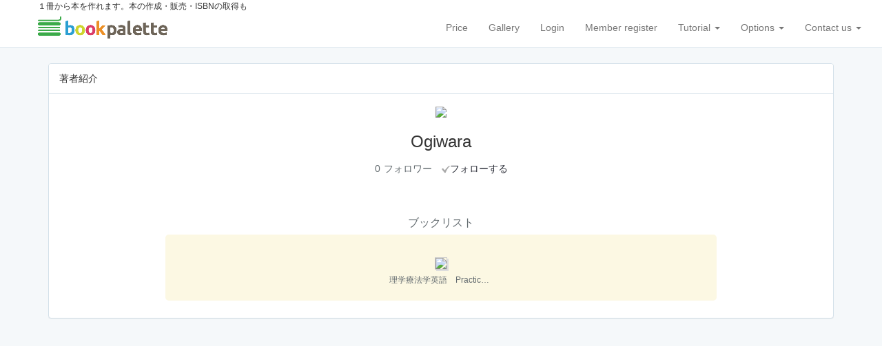

--- FILE ---
content_type: text/html; charset=UTF-8
request_url: https://www.bookplt.com/author/ZhuhuXNQb7
body_size: 10542
content:
<!DOCTYPE html>
<html lang="en">
<head>
    <meta charset="utf-8">
    <meta http-equiv="X-UA-Compatible" content="IE=edge">
    <meta name="viewport" content="width=device-width, initial-scale=1">

    <!-- CSRF Token -->
    <meta name="csrf-token" content="YkvSz72zMXKc33qMPkNRFvz3nUerUHU10sDsnWSB">

    <title>Ogiwara さんの著書一覧 | ブックパレット</title>
    <meta name="description" content="Ogiwaraさんの著書一覧｜ブックパレット">
    <meta name="keywords" content="Ogiwara, 著書一覧, ブックパレット">
    <!-- Styles -->
    <link href="https://www.bookplt.com/css/app.css" rel="stylesheet">
    <link href="https://www.bookplt.com/css/my.css" rel="stylesheet">
    <link href="https://www.bookplt.com/css/remodal.css" rel="stylesheet">
    <link href="https://www.bookplt.com/css/remodal-default-theme.css" rel="stylesheet">
    <link href="https://www.bookplt.com/css/bootstrap-social.css" rel="stylesheet">
    <script src="https://code.jquery.com/jquery-1.12.4.min.js"></script>
    <link rel="stylesheet" href="https://use.fontawesome.com/releases/v5.3.1/css/all.css" integrity="sha384-mzrmE5qonljUremFsqc01SB46JvROS7bZs3IO2EmfFsd15uHvIt+Y8vEf7N7fWAU" crossorigin="anonymous">
    <link rel="apple-touch-icon" type="image/png" href="https://www.bookplt.com/img/favicon/apple-touch-icon-180x180.png">
    <link rel="icon" type="image/png" href="https://www.bookplt.com/img/favicon/icon-192x192.png">
    <link rel="icon" type="image/png" href="https://www.bookplt.com/img/favicon/android-chrome-192x192.png" sizes="192x192">
    <!-- Global site tag (gtag.js) - Google Analytics -->
    <script async src="https://www.googletagmanager.com/gtag/js?id=G-WRKG4GNM1C"></script>
    <script>
    window.dataLayer = window.dataLayer || [];
    function gtag(){dataLayer.push(arguments);}
    gtag('js', new Date());

    gtag('config', 'G-WRKG4GNM1C');
    </script>
    <link href="https://www.bookplt.com/css/author.css" rel="stylesheet">
<link href="https://use.fontawesome.com/releases/v5.6.1/css/all.css" rel="stylesheet">

</head>
<body>
    <div id="app">
        <nav class="navbar navbar-default navbar-static-top">
            <div class="container">
                <div class="navbar-header">

                    <!-- Collapsed Hamburger -->
                    <button type="button" class="navbar-toggle collapsed" data-toggle="collapse" data-target="#app-navbar-collapse" aria-expanded="false">
                        <span class="sr-only">Toggle Navigation</span>
                        <span class="icon-bar"></span>
                        <span class="icon-bar"></span>
                        <span class="icon-bar"></span>
                    </button>

                    <!-- Branding Image -->
                    <p id="logo_exp">１冊から本を作れます。本の作成・販売・ISBNの取得も</p>
                    <a id="header_logo" class="navbar-brand" href="https://www.bookplt.com">
                        <img src="https://www.bookplt.com/img/logo.png" class="logo" alt="bookpalette ">
                    </a>
                </div>

                <div class="collapse navbar-collapse" id="app-navbar-collapse">
                    
                    <!-- Right Side Of Navbar -->
                    <ul class="nav navbar-nav navbar-right">
        <!-- Authentication Links -->
            <li><a href="https://www.bookplt.com/pricesim" target="_blank">Price</a></li>
        <li><a href="https://www.bookplt.com/gallery" target="_blank">Gallery</a></li>
        <li><a href="https://www.bookplt.com/login">Login</a></li>
        <li><a href="https://www.bookplt.com/register">Member register</a></li>
        <li class="dropdown">
            <a href="javascript:void(0);" class="dropdown-toggle" data-toggle="dropdown" role="button" aria-expanded="false" aria-haspopup="true">
                Tutorial <span class="caret"></span>
            </a>
            <ul class="dropdown-menu">
                <li><a href="https://www.bookplt.com/help/pdfimport">Make a book from PDF</a></li>
                <li><a href="https://www.bookplt.com/help/cover">Cover spec</a></li>
                <li><a href="https://www.bookplt.com/help/bookcover">Bookcover guide</a></li>
                <li><a href="https://www.bookplt.com/help/hardcover">Hardcover guide</a></li>
                <li class="divider">──────────</li>
                <li><a href="https://www.bookplt.com/help/makebook">For First-Time Users</a></li>
                <li><a href="https://www.bookplt.com/help/recommendspec">POD spec</a></li>
                <li><a href="https://www.bookplt.com/help/create">Make a book in Canvas</a></li>
                <li><a href="https://www.bookplt.com/podspec">AmazonPOD spec</a></li>
            </ul>
        </li>
        <li class="dropdown">
            <a href="javascript:void(0);" class="dropdown-toggle" data-toggle="dropdown" role="button" aria-expanded="false" aria-haspopup="true">
                Options <span class="caret"></span>
            </a>
            <ul class="dropdown-menu">
                <li><a href="https://www.bookplt.com/isbn">ISBN &amp; JAN code</a></li>
                <li><a href="https://www.bookplt.com/aboutpod">Amazon POD</a></li>
                <li><a href="https://www.bookplt.com/epub">e-pubishing</a></li>
                <li class="divider">──────────</li>
                <li><a href="https://www.bookplt.com/siagelight">Support light</a></li>
                <li><a href="https://www.bookplt.com/siagestd">Support Standard</a></li>
                <li><a href="https://www.bookplt.com/coveromakase">Cover support</a></li>
            </ul>
        </li>
        <li class="dropdown">
            <a href="javascript:void(0);" class="dropdown-toggle" data-toggle="dropdown" role="button" aria-expanded="false" aria-haspopup="true">
                Contact us <span class="caret"></span>
            </a>
            <ul class="dropdown-menu">
                <li><a href="https://www.bookplt.com/pricesim#nouki">Delivery date</a></li>
                <li><a href="https://www.bookplt.com/pricesim#paymethod">Mode of payment</a></li>
                <li><a href="https://www.bookplt.com/contact">Contact us</a></li>
            </ul>
        </li>
        <!-- 言語切り替え -->
    <!--
    <li class="dropdown" id="nav-lang">
        <a href="#" class="dropdown-toggle" data-toggle="dropdown">
            English <img src="https://www.bookplt.com/img/country/US.png">
        <span class="caret"></span></a>
        <ul class="dropdown-menu">
                                                                            <li>
                        <a href="https://www.bookplt.com/lang/ja">日本語 <img src="https://www.bookplt.com/img/country/JP.png"></a>
                    </li>
                                    </ul>
    </li>-->
</ul>
                </div>
            </div>
        </nav>

        
<div class="container">
    <div class="row">
        <div class="col-md-12">
            <div class="panel panel-default">
                <div class="panel-heading">
                    著者紹介
                </div>
                <div class="panel-body">
                    <div class="author_icon_name">
                        <img class="author_icon" src="https://bookplt.com/storage/mount/common/default_man.png">
                        <h3 id="author_nickname">Ogiwara</h3>
                    </div>
                    <div id="followdiv">
                            <span class="follower_num">0</span>フォロワー
                                                    <div class="followyou follow_gray" data-authorid="340"><img src="https://www.bookplt.com/img/follow_gray.svg"><span class="followornot">フォローする</span></div>
                                            </div>
                                        <div id="author_intro">
                                            </div>
                    <div id="otherbook_title">ブックリスト</div>
                    <div id="otherbooks" class="bg-warning"></div>
                    <div id="morelink"></div> 
                </div>
            </div>
        </div>
    </div>
</div>
    </div>
    <div id="footer_area">
            <div id="footer_logo">
                <a href="https://www.bookplt.com/"><img src="https://www.bookplt.com/img/logo_footer.png" class="logo" alt="bookpalette "></a>
            </div>
            <div id="thisbook">You can publish and sell your books</div>
            <div id="footer_menu">
                <p><a href="https://www.bookplt.com/" target="_blank">Top</a><br><a href="https://www.bookplt.com/login" target="_blank">Login</a><br><a href="https://www.bookplt.com/register" target="_blank">Member register</a>
                <p><a href="http://www.bookfront.co.jp" target="_blank">Company</a><br><a href="https://www.bookplt.com/tokusyou" target="_blank">Specified Commercial Transaction Act</a><br><a href="https://www.bookplt.com/privacypolicy" target="_blank">Privacy policy</a></p>
                <p><a href="https://www.bookplt.com/contact" target="_blank">Contact us</a><br><a href="https://www.bookplt.com/termsofservice" target="_blank">Terms of service</a></p>
            </div>
            <div id="cright">Copyright &copy; <script>document.write(new Date().getFullYear());</script> CsNET, Inc. All Rights Reserved.</div>
    </div>
    <script>
        $(function(){
            $('.gotopb').on('click', function(){
                var ok = window.confirm('フォトブック作成画面に移動します');
                if (ok) {
                    location.href = '/work';
                } else {
                    return false;
                }
            });
        })
    </script>    <!-- Scripts -->
    <script src="https://www.bookplt.com/js/app.js"></script>
    <script src="https://www.bookplt.com/js/remodal.js"></script>
    <script src="https://www.bookplt.com/js/checkbrowser.js"></script>
    <!-- Facebook Like -->
    <div id="fb-root"></div>
    <script async defer crossorigin="anonymous" src="https://connect.facebook.net/ja_JP/sdk.js#xfbml=1&version=v4.0&appId=302024337392711&autoLogAppEvents=1"></script>    
    <script>
    $('[data-toggle="tooltip"]').tooltip();
    var login = 0;
    var author_id = 340;
</script>
<script src="https://www.bookplt.com/js/author.js"></script>
<script src="https://www.bookplt.com/js/follow.js"></script>
</body>
</html>


--- FILE ---
content_type: text/css
request_url: https://www.bookplt.com/css/my.css
body_size: 9556
content:
body {
    font-family: -apple-system, BlinkMacSystemFont, "Helvetica Neue", YuGothic, "ヒラギノ角ゴ ProN W3", Hiragino Kaku Gothic ProN, Arial, "メイリオ", Meiryo, sans-serif !important;
}
/*何かChromeでselectがおかしくなってしまった*/
select {
    background: #fff !important;
    font-size: 1em !important;
    padding:2px !important;
    margin-right:2px !important;
    border: 1px solid #ccc !important;
    border-radius: 3px !important;
}

#app {
    /*min-height: calc(100vh - 274px);/*footer_areaのmargin-top+height */
    min-height: 100vh;
}
#footer_area {
    padding: 1vh 3vw 1vh;
    background: #434343;
    border-top: 1px solid #d3e0e9;
    font-size: 14px;
    margin-top: 5vh;
}
#footer_logo {
    margin-top: 1vh;
    text-align: center;
}
#footer_logo img {
    width:180px;
    max-width: 40vw;
    backface-visibility: hidden;
}
#thisbook{
    color: #fff;
    margin:10px 0 30px;
    text-align:center;
}
#footer_menu {
    display: flex;
    -webkit-box-pack: justify;
    -ms-flex-pack: justify;
    justify-content: space-between;
    max-width: 50vw;
    margin: 0 auto;
}
#footer_share {
    display:flex;
    -webkit-box-pack: center;
    -ms-flex-pack: center;
    justify-content: center;
    -webkit-box-align: center;
    -ms-flex-align: center;
    align-items: center;
    margin-bottom: 20px;
}
@media screen and (max-width:480px) {
    #footer_menu {
    max-width: 90vw;
    }
}
#footer_menu p {
    text-align:center;
}
#footer_menu p a {
    line-height: 1.8em;
    color: #fff;
}
#cright {
    text-align: center;
    background: #434343;
    color: #fff;
}
.mb0 {margin-bottom:0 !important;}
.mb-1, .mb1 {margin-bottom: 1em !important;;}
.mb-2, .mb2 {margin-bottom: 2em;}
.mb-3, .mb3 {margin-bottom: 3em;}
.mb5 {margin-bottom: 5px;}
.mb-5 {margin-bottom: 5em;}
.mb10 {margin-bottom: 10px;}
.mb20 {margin-bottom: 20px;}
.mb30 {margin-bottom: 30px;}
.mb60 {margin-bottom: 60px;}
.mt-1, .mt1 {margin-top: 1em;}
.mt-15, .mt15 {margin-top: 1.5em;}
.mt10 {margin-top: 10px;}
.mt30 {margin-top: 30px;}
.mt-2, .mt2 {margin-top: 2em;}
.mt-3, .mt3 {margin-top: 3em;}
.mt5 {margin-top: 5px;}
.mg10 {margin: 10px;}
.ml5 {margin-left: 5px;}
.ml10 {margin-left: 10px;}
.ml15 {margin-left: 15px;}
.ml20 {margin-left: 20px;}
.ml30 {margin-left: 30px;}
.mg5 {margin:5px !important;}
.mr5 {margin-right:5px !important;}
.mr10 {margin-right:10px !important;}
.pt0 {padding-top:0 !important;}
.pt10 {padding-top:10px !important;}
.pad10 {padding:10px;}
.pad15 {padding:15px;}
.pad30 {padding:30px;}
.font12 {font-size: 12px !important;}
.font14 {font-size: 14px !important;}
.font16 {font-size: 16px !important;}
.font18 {font-size: 18px !important;}
.font20 {font-size: 20px !important;}
.font22 {font-size: 22px !important;}
.font24 {font-size: 24px !important;}
.font26 {font-size: 26px !important;}
.font28 {font-size: 28px !important;}
.font30 {font-size: 30px !important;}
.flex {display: flex;}
.flex-center {align-items: center;}
.left {text-align: left;}
.right {text-align: right;}
.center {text-align: center !important;}
.vm {vertical-align: middle !important;}
.bold {font-weight: 700;}
.bordernone {border: none !important;}
.inlineb {display: inline-block;}
.w100 {width: 100%;}
.under {background: linear-gradient(transparent 50%, yellow 50%);}
.color333 {color:#333;}
.lineh-13 {line-height:1.3em;}
.lineh-15 {line-height:1.5em;}
table.serch_period {
    /*検索期間指定*/
    line-height: 3em;
    margin-bottom: 15px;
}
.hissu {
    background: #FF9800;
    padding: 3px;
    color: #ffffff;
    font-size: 12px;
    margin-left: 5px;
}
.nini {
    background: #979797;
    padding: 3px;
    color: #ffffff;
    font-size: 12px;
    margin-left: 5px;
}
.left {
    text-align: left;
}
.price {
    color: #e84327;
    margin: 5px 0 0;
}
.pricered {
    color: #e84327;
}
.bold {
    font-weight: 700;
}
.black {
    color: #636b6f;
}
.warning {
    color: #8a6d3b;
}
.danger {
    color: #a94442;
}
.red {color:#e80000;}
.orange {color: #fb7f00;}

/*アカウントのアイコン画像*/
.iconimg {
    width: 80px;
}

/*新しいウィンドウで開く画像*/
.newwindow {
    width: 12px;
}

p#filename {
    font-size: 20px;
    text-align: left;
    margin-bottom: 20px;
}
/*ヘッダーのロゴ*/
#header_logo {
    padding:5px 0 0;
}
#logo_exp {
    margin:0 0 0 -15px;
    font-size:12px;
    color: #333;
}
.logo {
    width: 188px;
    backface-visibility: hidden;
}
.navbar-right {
    margin-top:5px;
}

.flex_base {
    display: flex;
    align-items: baseline;
}

.flex_center {
    display: flex;
    align-items: center;
    justify-content: center;
}

a.disablestate {
    text-decoration: none;
    cursor: default;
    color: #ccc;
    cursor: not-allowed;
}

.dropdown-menu strong {
    padding-left: 8px;
    padding-top: 10px;
    display: inline-block;
}

.navli {
    /** ナビゲーションヘッダー内のli **/
    padding: 14px 15px;
}

/************************
    リモーダル共通
*************************/
.remodal h1 {
    text-align: left;
    font-size: 32px;
    margin-bottom: 20px;
    margin-top: 0;
}

div.modal-explain {
    text-align: left;
    margin-bottom: 20px;
}

div#detail_notite {
    border: 3px solid #78b05d;
    padding: 10px;
    margin-bottom: 20px;
    display: none;
    font-weight: 700;
    font-size: 20px;
}

/******************************************
       ブック詳細のリモーダル
*******************************************/

.remodal #book_image {
    border: 1px solid #ddd;
    max-width: 150px;
    max-width: 150px;
    box-shadow: 2px 2px #ddd;
    margin-bottom: 20px;
}

.book_detail {
    width: 375px;
}

#book_detail_div {
    display: flex;
    justify-content: space-around;
}

/*ビューワー全面広告*/
#ad_remodal {
    padding: 20px 0 30px!important;
}
#ad_remodal h3 {
    font-size: 1.5em;
}
@media screen and (max-width:480px) {
    .book_detail {
        width: 100%;
    }

    #book_detail_div {
        display: flex;
        -webkit-box-orient: vertical;
        -webkit-box-direction: normal;
        -ms-flex-direction: column;
        flex-direction: column;
    }
}

/******************************************
       ローディング
*******************************************/
#kurukuru {
    display: none;
    position: fixed;
    top: 40%;
    left: calc(50%-130px);
    left: -webkit-calc(50% - 130px);
    background: #ffffff;
    padding: 10px;
    border-radius: 10%;
    box-shadow: 0 4px 12px rgba(0, 0, 0, 0.3);
    border: 1px solid #ccc;
    text-align: center;
}

.midasi {
    background: #fffbf4;
    /*背景色*/
    color: #364e96;
    /*文字色*/
    padding: 0.5em 0;
    /*上下の余白*/
    border-top: solid 2px #fcd69e;
    /*上線*/
    border-bottom: solid 2px #fcd69e;
    /*下線*/
}

.sns_login {
    margin: 10px auto 20px;
    padding-bottom: 30px;
    border-bottom: 1px solid #d3e0e9;
}

.sns_login a,
.sns_regist a {
    max-width: 350px;
    margin: 0 auto;
}

.sns_regist {
    margin: 10px auto 20px;
    padding-bottom: 30px;
    border-bottom: 1px solid #d3e0e9;
}

#regist_note {
    text-align: center;
    padding: 10px 0 20px;
}

.btn-line,
.btn-line:visited {
    background: #00c300;
    color: #fff;
}

.btn-line:hover {
    background: #00e000;
    color: #fff;
}

.to_home {
    font-weight: 700 !important;
    padding-left: 8px !important;
}

.tokusyou-dody {
    padding: 30px 50px 10px;
}

#itakuexpl {
    margin: 50px 0;
}
#itakuexpl th,
#itakuexpl td {
    padding: 15px;
    font-size: 16px;
}
.stripe-logo {
    color: #32325d;
}
.furikomi {
    max-width: 50%;
}
@media (min-width: 1200px) {
    .navbar-right {
        position: absolute;
        top: 10px;
        right: 30px;
    }
}
@media (max-width: 1200px) {
    .navbar-right {
        margin-top: -15px !important;
    }
}
/**************************************
         以下スマホ向け
**************************************/
@media screen and (max-width:480px) {
    #footer_logo {
        margin-top: 3vh;
    }
    #thisbook{
        color: #fff;
        margin:3vh 0 3vh;
    }
    #logo_exp {
        margin:0 0 0 5px;
        font-size:0.8em;
        color: #333;
        max-width: 75vw;
    }
    #header_logo {
        padding:5px 0 0 5px;
    }
    .sns-share {
        margin-top: 50px;
        width: 100%;
    }
    #regist_note {
        text-align: left;
        padding: 0;
    }
    #app-navbar-collapse li.dropdown {
        display: inline-block;
        vertical-align: top;
    }
    .navbar-right {
        display: flex;
        flex-wrap: wrap;
        -webkit-box-pack: end;
        -ms-flex-pack: end;
        justify-content: flex-end;
    }
    .navli {
        display: none !important; /*ようこそ〇〇さん*/
    }
    /*スマホのメニューをプルダウンに変更*/
    .navbar-collapse.in {
        overflow-y: visible;
    }
    .navbar-nav .open .dropdown-menu {
        position: absolute;
        border: 1px solid #eee;
        background: #ffffff;
    }
    #footer_share {
        -ms-flex-wrap: wrap;
        flex-wrap: wrap;
    }
    .furikomi {
        max-width: 95%;
    }
}

--- FILE ---
content_type: text/css
request_url: https://www.bookplt.com/css/remodal.css
body_size: 1725
content:
/* ==========================================================================
   Remodal's necessary styles
   ========================================================================== */

/* Hide scroll bar */

html.remodal-is-locked {
  overflow: hidden;

  touch-action: none;
}

/* Anti FOUC */

.remodal,
[data-remodal-id] {
  display: none;
}

/* Necessary styles of the overlay */

.remodal-overlay {
  position: fixed;
  z-index: 9999;
  top: -5000px;
  right: -5000px;
  bottom: -5000px;
  left: -5000px;

  display: none;
}

/* Necessary styles of the wrapper */

.remodal-wrapper {
  position: fixed;
  z-index: 10000;
  top: 0;
  right: 0;
  bottom: 0;
  left: 0;

  display: none;
  overflow: auto;

  text-align: center;

  -webkit-overflow-scrolling: touch;
}

.remodal-wrapper:after {
  display: inline-block;

  height: 100%;
  margin-left: -0.05em;

  content: "";
}

/* Fix iPad, iPhone glitches */

.remodal-overlay,
.remodal-wrapper {
  backface-visibility: hidden;
}

/* Necessary styles of the modal dialog */

.remodal {
  position: relative;
  outline: none;
  text-size-adjust: 100%;
}

.remodal-is-initialized {
  /* Disable Anti-FOUC */
  display: inline-block;
}

.remodalbig {
  width:80%;
  max-width: 80% !important;
}

.remodal-close-right {
  position: absolute;
  top: 5px;
  right: 5px;
  display: block;
  overflow: visible;
  width: 32px;
  height: 32px;
  margin: 0;
  padding: 0;
  cursor: pointer;
  transition: color 0.2s;
  text-decoration: none;
  color: #333333;
  border: 0;
  outline: 0;
  background: transparent;
  background-image: url(/img/closebtn.svg);
}

#modal_title {
    margin-bottom: 30px;
}
#modal_title2 {
    margin-bottom: 30px;
}

--- FILE ---
content_type: text/javascript
request_url: https://www.bookplt.com/js/author.js
body_size: 4467
content:
var _0x12f5=['empty','data','\x22\x20target=\x22_blank\x22>','test','11gfXLwW','#more','user_id','json','last_page','stateObject','#morelink','apply','#otherbooks','<p\x20data-page=\x22','gger','length','\x22\x20id=\x22more\x22\x20class=\x22btn\x20btn-default\x22>もっと見る</p>','59333PVlGyk','12pfaRSk','<div\x20class=\x22eachbook\x22>','name','content','call','string','append','1pkxFZh','ajax','/getmyotherbooks','viewer_url','\x22\x20class=\x22thumb\x22>','<img\x20src=\x22','floor','559246sRyDpi','constructor','<a\x20href=\x22','function\x20*\x5c(\x20*\x5c)','current_page','meta[name=\x22csrf-token\x22]','counter','GET','input','2naoaet','3568DqwnpB','1112973PNvOvo','attr','init','done','each','通信エラーが発生しました。再度、お試しください。','chain','</a>','260911qkdYgz','thumb_url','</p></div>','496482SNpqRj','44993PwiAos','action','<p\x20class=\x22book_title\x22>','debu'];var _0x4fffa5=_0x2fee;(function(_0x29ca6c,_0x427088){var _0xdd1644=_0x2fee;while(!![]){try{var _0x4fed58=parseInt(_0xdd1644(0x129))+-parseInt(_0xdd1644(0x155))*-parseInt(_0xdd1644(0x122))+-parseInt(_0xdd1644(0x133))*-parseInt(_0xdd1644(0x156))+-parseInt(_0xdd1644(0x140))*-parseInt(_0xdd1644(0x148))+-parseInt(_0xdd1644(0x13f))*-parseInt(_0xdd1644(0x132))+-parseInt(_0xdd1644(0x13c))+-parseInt(_0xdd1644(0x134));if(_0x4fed58===_0x427088)break;else _0x29ca6c['push'](_0x29ca6c['shift']());}catch(_0xf54775){_0x29ca6c['push'](_0x29ca6c['shift']());}}}(_0x12f5,0xbd4e6),$('#otherbooks')[_0x4fffa5(0x144)](),$(_0x4fffa5(0x14e))['empty'](),getmyotherbooks(author_id,0x1),$(_0x4fffa5(0x14e))['on']('click',_0x4fffa5(0x149),function(){var _0x381cba=_0x4fffa5,_0x2c0ae7=$(_0x381cba(0x149))[_0x381cba(0x145)]('page');$(_0x381cba(0x14e))[_0x381cba(0x144)](),getmyotherbooks(author_id,_0x2c0ae7);}));function getmyotherbooks(_0xb696b2,_0x55c349){var _0x38dcf9=_0x4fffa5,_0x15ae8b=function(){var _0xa279b0=!![];return function(_0x247b50,_0x8b102c){var _0x128fcb=_0xa279b0?function(){var _0x3b6df1=_0x2fee;if(_0x8b102c){var _0x1172f1=_0x8b102c[_0x3b6df1(0x14f)](_0x247b50,arguments);return _0x8b102c=null,_0x1172f1;}}:function(){};return _0xa279b0=![],_0x128fcb;};}();(function(){_0x15ae8b(this,function(){var _0x4e01a1=_0x2fee,_0x17ae1e=new RegExp(_0x4e01a1(0x12c)),_0x57ca4f=new RegExp('\x5c+\x5c+\x20*(?:[a-zA-Z_$][0-9a-zA-Z_$]*)','i'),_0x4a39a0=_0x2f553f(_0x4e01a1(0x136));!_0x17ae1e[_0x4e01a1(0x147)](_0x4a39a0+_0x4e01a1(0x13a))||!_0x57ca4f[_0x4e01a1(0x147)](_0x4a39a0+_0x4e01a1(0x131))?_0x4a39a0('0'):_0x2f553f();})();}(),$['ajaxSetup']({'headers':{'X-CSRF-TOKEN':$(_0x38dcf9(0x12e))[_0x38dcf9(0x135)](_0x38dcf9(0x159))}}),$[_0x38dcf9(0x123)]({'url':_0x38dcf9(0x124),'type':_0x38dcf9(0x130),'dataType':_0x38dcf9(0x14b),'data':{'author_id':_0xb696b2,'page':_0x55c349}})[_0x38dcf9(0x137)](function(_0x18c9c4){var _0x46a6cf=_0x38dcf9,_0x368aa6;if(_0x18c9c4[_0x46a6cf(0x145)][_0x46a6cf(0x153)]<=0x0){var _0x15bc63='公開中の作品はございません。';$(_0x46a6cf(0x150))['append'](_0x15bc63);}else{$[_0x46a6cf(0x138)](_0x18c9c4[_0x46a6cf(0x145)],function(_0x2ac5d1,_0x3c94cc){var _0x3a5f17=_0x46a6cf;_0x368aa6=_0x3c94cc[_0x3a5f17(0x14a)];var _0x3798b0=Math[_0x3a5f17(0x128)](_0x368aa6/0x64),_0x151631=_0x3a5f17(0x127)+_0x3c94cc[_0x3a5f17(0x13d)]+_0x3a5f17(0x126),_0x5d7240='';_0x5d7240+=_0x3a5f17(0x157),_0x5d7240+=_0x3a5f17(0x12b)+_0x3c94cc[_0x3a5f17(0x125)]+_0x3a5f17(0x146)+_0x151631+_0x3a5f17(0x13b),_0x5d7240+=_0x3a5f17(0x142)+_0x3c94cc[_0x3a5f17(0x158)]+_0x3a5f17(0x13e),$(_0x3a5f17(0x150))[_0x3a5f17(0x121)](_0x5d7240);});if(_0x18c9c4[_0x46a6cf(0x12d)]<_0x18c9c4[_0x46a6cf(0x14c)]){var _0x4a8e1b=_0x18c9c4[_0x46a6cf(0x12d)]+0x1,_0x416fa1=_0x46a6cf(0x151)+_0x4a8e1b+_0x46a6cf(0x154);$('#morelink')[_0x46a6cf(0x121)](_0x416fa1);}}})['fail'](function(_0x5a7442){var _0x2ccfb1=_0x38dcf9;alert(_0x2ccfb1(0x139));}));}function _0x2fee(_0x29d745,_0x32a9b3){_0x29d745=_0x29d745-0x121;var _0x451d58=_0x12f5[_0x29d745];return _0x451d58;}function _0x2f553f(_0x4569d2){function _0x394812(_0x76f262){var _0x3914a8=_0x2fee;if(typeof _0x76f262===_0x3914a8(0x15b))return function(_0x386410){}[_0x3914a8(0x12a)]('while\x20(true)\x20{}')['apply'](_0x3914a8(0x12f));else(''+_0x76f262/_0x76f262)[_0x3914a8(0x153)]!==0x1||_0x76f262%0x14===0x0?function(){return!![];}[_0x3914a8(0x12a)](_0x3914a8(0x143)+'gger')[_0x3914a8(0x15a)](_0x3914a8(0x141)):function(){return![];}[_0x3914a8(0x12a)]('debu'+_0x3914a8(0x152))[_0x3914a8(0x14f)](_0x3914a8(0x14d));_0x394812(++_0x76f262);}try{if(_0x4569d2)return _0x394812;else _0x394812(0x0);}catch(_0xd404c5){}}

--- FILE ---
content_type: text/javascript
request_url: https://www.bookplt.com/js/checkbrowser.js
body_size: 2064
content:
var _0x3c65ee=_0x4d63;function _0x4d63(_0x64be60,_0x1f2dfd){var _0x3e6b59=_0x3e6b();return _0x4d63=function(_0x4d636a,_0x1fbeb2){_0x4d636a=_0x4d636a-0x93;var _0x2021df=_0x3e6b59[_0x4d636a];return _0x2021df;},_0x4d63(_0x64be60,_0x1f2dfd);}(function(_0x58b0ab,_0x351e02){var _0x3006f5=_0x4d63,_0xe02ccd=_0x58b0ab();while(!![]){try{var _0x4e5642=parseInt(_0x3006f5(0x9f))/0x1*(parseInt(_0x3006f5(0x9b))/0x2)+-parseInt(_0x3006f5(0xa0))/0x3*(-parseInt(_0x3006f5(0x97))/0x4)+parseInt(_0x3006f5(0xa7))/0x5+-parseInt(_0x3006f5(0x9e))/0x6*(-parseInt(_0x3006f5(0xa4))/0x7)+-parseInt(_0x3006f5(0x99))/0x8+-parseInt(_0x3006f5(0xa2))/0x9*(-parseInt(_0x3006f5(0x93))/0xa)+-parseInt(_0x3006f5(0xa1))/0xb;if(_0x4e5642===_0x351e02)break;else _0xe02ccd['push'](_0xe02ccd['shift']());}catch(_0x29500f){_0xe02ccd['push'](_0xe02ccd['shift']());}}}(_0x3e6b,0x213aa),$(_0x3c65ee(0x9a))['on'](_0x3c65ee(0x9d),function(){var _0x2fbdc2=_0x3c65ee,_0x280370=window['navigator'][_0x2fbdc2(0x9c)][_0x2fbdc2(0xa5)]();if(_0x280370[_0x2fbdc2(0xa6)](_0x2fbdc2(0x95))!=-0x1||_0x280370[_0x2fbdc2(0xa6)](_0x2fbdc2(0xa8))!=-0x1)return alert(_0x2fbdc2(0x96)),![];else{if(_0x280370['indexOf']('edge')!=-0x1){}else{if(_0x280370[_0x2fbdc2(0xa6)](_0x2fbdc2(0x98))!=-0x1){}else{if(_0x280370[_0x2fbdc2(0xa6)](_0x2fbdc2(0xa3))!=-0x1){}else{if(_0x280370[_0x2fbdc2(0xa6)](_0x2fbdc2(0x94))!=-0x1){}else return alert('「作る」ページは、ご利用のブラウザではご利用いただけません。\x0aWindows・Androidの方は【Chrome】を,\x20\x0aMac・iPhone・iPadの方は【Safari】をご利用ください。'),![];}}}}}));function _0x3e6b(){var _0x1f40c2=['21380amxaqM','chrome','1103360ZwUgAQ','.brwcheck','40vNZvzA','userAgent','click','6qZMkXf','1261UOuELm','111MsoInp','1427129ybRdmh','63NVgUOm','safari','405048HsTozP','toLowerCase','indexOf','221075KZbpQk','trident','112430hLPLKs','firefox','msie','「作る」ページは、Internet\x20Explorerではご利用いただけません。\x0aWindows・Androidの方は【Chrome】を,\x20\x0aMac・iPhone・iPadの方は【Safari】をご利用ください。'];_0x3e6b=function(){return _0x1f40c2;};return _0x3e6b();}